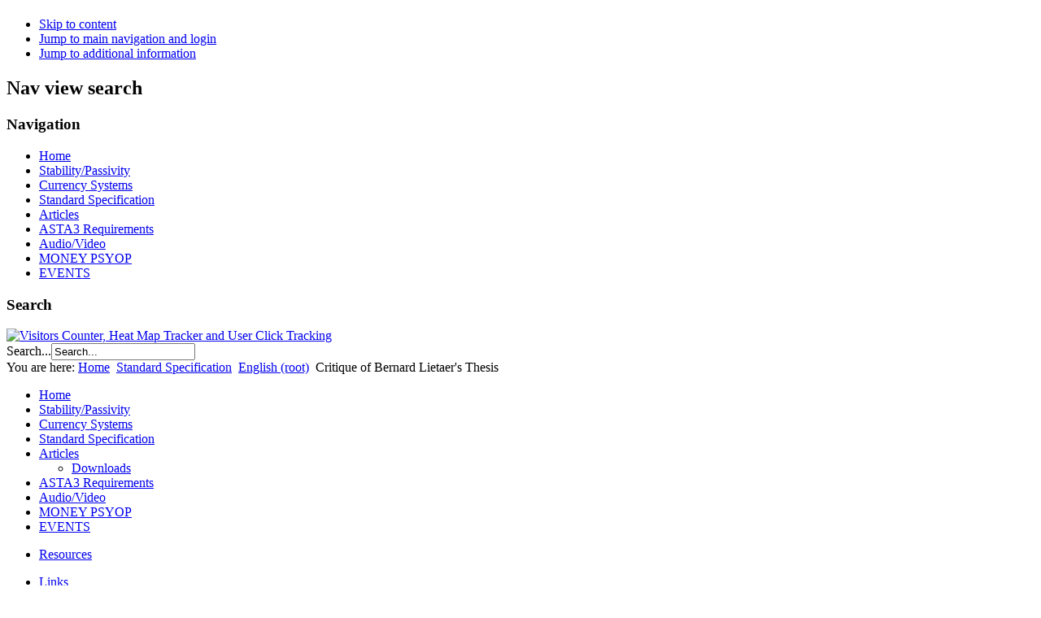

--- FILE ---
content_type: text/html; charset=utf-8
request_url: http://www.bibocurrency.com/index.php/passive-bibo-currency-2/14-english-root/150-critique-of-bernard-lietaer-s-thesis
body_size: 6913
content:
<!DOCTYPE html PUBLIC "-//W3C//DTD XHTML 1.0 Transitional//EN" "http://www.w3.org/TR/xhtml1/DTD/xhtml1-transitional.dtd">
<html xmlns="http://www.w3.org/1999/xhtml" xml:lang="en-gb" lang="en-gb" dir="ltr" >
<head>
  <base href="http://www.bibocurrency.com/index.php/passive-bibo-currency-2/14-english-root/150-critique-of-bernard-lietaer-s-thesis" />
  <meta http-equiv="content-type" content="text/html; charset=utf-8" />
  <meta name="author" content="Super User" />
  <meta name="generator" content="Joomla! - Open Source Content Management" />
  <title>Critique of Bernard Lietaer's Thesis </title>
  <link href="/templates/beez_20/favicon.ico" rel="shortcut icon" type="image/vnd.microsoft.icon" />
  <link href="http://www.bibocurrency.com/index.php/en/component/search/?Itemid=180&amp;catid=14&amp;id=150&amp;format=opensearch" rel="search" title="Search Passive BIBO Currency" type="application/opensearchdescription+xml" />
  <link rel="stylesheet" href="/templates/system/css/system.css" type="text/css" />
  <link rel="stylesheet" href="/templates/beez_20/css/position.css" type="text/css" media="screen,projection"  />
  <link rel="stylesheet" href="/templates/beez_20/css/layout.css" type="text/css" media="screen,projection"  />
  <link rel="stylesheet" href="/templates/beez_20/css/print.css" type="text/css" media="print"  />
  <link rel="stylesheet" href="/templates/beez_20/css/general.css" type="text/css" />
  <link rel="stylesheet" href="/templates/beez_20/css/personal.css" type="text/css" />
  <link rel="stylesheet" href="/media/mod_languages/css/template.css" type="text/css" />
  <script src="/media/system/js/mootools-core.js" type="text/javascript"></script>
  <script src="/media/system/js/core.js" type="text/javascript"></script>
  <script src="/media/system/js/caption.js" type="text/javascript"></script>
  <script src="/media/system/js/mootools-more.js" type="text/javascript"></script>
  <script src="/templates/beez_20/javascript/md_stylechanger.js" type="text/javascript"></script>
  <script src="/templates/beez_20/javascript/hide.js" type="text/javascript"></script>
  <script src="/components/com_extrawatch/js/extrawatch.js" type="text/javascript"></script>
  <script type="text/javascript">
window.addEvent('load', function() {
				new JCaption('img.caption');
			});
  </script>


<!--[if lte IE 6]>
<link href="/templates/beez_20/css/ieonly.css" rel="stylesheet" type="text/css" />
<style type="text/css">
#line {
	width:98% ;
}
.logoheader {
	height:200px;
}
#header ul.menu {
	display:block !important;
	width:98.2% ;
}
</style>
<![endif]-->

<!--[if IE 7]>
<link href="/templates/beez_20/css/ie7only.css" rel="stylesheet" type="text/css" />
<![endif]-->

<script type="text/javascript">
	var big ='72%';
	var small='53%';
	var altopen='is open';
	var altclose='is closed';
	var bildauf='/templates/beez_20/images/plus.png';
	var bildzu='/templates/beez_20/images/minus.png';
	var rightopen='Open info';
	var rightclose='Close info';
	var fontSizeTitle='Font size';
	var bigger='Bigger';
	var reset='Reset';
	var smaller='Smaller';
	var biggerTitle='Increase size';
	var resetTitle='Revert styles to default';
	var smallerTitle='Decrease size';
</script>

</head>

<body>

<div id="all">
        <div id="back">
                <div id="header">
                                <div class="logoheader">
                                        <h1 id="logo">

                                                                                                                                                                                                        <span class="header1">
                                                                                </span></h1>
                                </div><!-- end logoheader -->
                                        <ul class="skiplinks">
                                                <li><a href="#main" class="u2">Skip to content</a></li>
                                                <li><a href="#nav" class="u2">Jump to main navigation and login</a></li>
                                                                                        <li><a href="#additional" class="u2">Jump to additional information</a></li>
                                                                                   </ul>
                                        <h2 class="unseen">Nav view search</h2>
                                        <h3 class="unseen">Navigation</h3>
                                        

<div class="custom"  >
	</div>

<ul class="menu">
<li class="item-177"><a href="/index.php/en/" >Home</a></li><li class="item-178"><a href="/index.php/en/stability-passivity" >Stability/Passivity</a></li><li class="item-179"><a href="/index.php/en/currency-money-systems-2" >Currency Systems</a></li><li class="item-180 current active"><a href="/index.php/en/passive-bibo-currency-2" >Standard Specification</a></li><li class="item-181 parent"><a href="/index.php/en/downloads-2" >Articles</a></li><li class="item-183"><a href="/index.php/en/asta3-requirements-2" >ASTA3 Requirements</a></li><li class="item-184"><a href="/index.php/en/audio-video-streaming-2" >Audio/Video</a></li><li class="item-185"><a href="/index.php/en/money-psyop-2" >MONEY PSYOP</a></li><li class="item-187"><a href="/index.php/en/events" >EVENTS</a></li></ul>

                                        <div id="line">
                                        <div id="fontsize"></div>
                                        <h3 class="unseen">Search</h3>
                                        <a href='http://www.extrawatch.com'><img src='/components/com_extrawatch/img/icons/extrawatch-logo-16x16.gif' alt='Visitors Counter, Heat Map Tracker and User Click Tracking' title='Visitors Counter, Heat Map Tracker and User Click Tracking' border='0' target='_blank'/></a><script async type="text/javascript" id="extraWatchAgent">

		var extraWatchAjaxLink = "%2Findex.php%3Foption%3Dcom_extrawatch%26task%3Dajax%26action%3D";

		var extraWatchEnv = "ExtraWatchJoomlaEnv";

        (function() {

        var ew = document.createElement('script');
        ew.type = 'text/javascript'; ew.async = true;

        ew.src = "/components/com_extrawatch/js/agent.js?env=ExtraWatchJoomlaEnv&rand="+ Math.random();
        var s = document.getElementsByTagName('script')[0]; s.parentNode.insertBefore(ew, s);

        })();

        </script>
        <form action="/index.php/en/passive-bibo-currency-2" method="post">
	<div class="search">
		<label for="mod-search-searchword">Search...</label><input name="searchword" id="mod-search-searchword" maxlength="20"  class="inputbox" type="text" size="20" value="Search..."  onblur="if (this.value=='') this.value='Search...';" onfocus="if (this.value=='Search...') this.value='';" />	<input type="hidden" name="task" value="search" />
	<input type="hidden" name="option" value="com_search" />
	<input type="hidden" name="Itemid" value="180" />
	</div>
</form>

                                        </div> <!-- end line -->


                        </div><!-- end header -->
                        <div id="contentarea2">
                                        <div id="breadcrumbs">

                                                        
<div class="breadcrumbs">
<span class="showHere">You are here: </span><a href="/index.php/en/" class="pathway">Home</a> <img src="/templates/beez_20/images/system/arrow.png" alt=""  /> <a href="/index.php/en/passive-bibo-currency-2" class="pathway">Standard Specification</a> <img src="/templates/beez_20/images/system/arrow.png" alt=""  /> <a href="/index.php/en/passive-bibo-currency-2/14-english-root" class="pathway">English (root)</a> <img src="/templates/beez_20/images/system/arrow.png" alt=""  /> <span>Critique of Bernard Lietaer's Thesis </span></div>


                                        </div>

                                        

                                                        <div class="left1 " id="nav">
                                                   <div class="moduletable_menu">
 
<ul class="menu">
<li class="item-177"><a href="/index.php/en/" >Home</a></li><li class="item-178"><a href="/index.php/en/stability-passivity" >Stability/Passivity</a></li><li class="item-179"><a href="/index.php/en/currency-money-systems-2" >Currency Systems</a></li><li class="item-180 current active"><a href="/index.php/en/passive-bibo-currency-2" >Standard Specification</a></li><li class="item-181 deeper parent"><a href="/index.php/en/downloads-2" >Articles</a><ul><li class="item-182"><a href="/index.php/en/downloads-2/downloads" >Downloads</a></li></ul></li><li class="item-183"><a href="/index.php/en/asta3-requirements-2" >ASTA3 Requirements</a></li><li class="item-184"><a href="/index.php/en/audio-video-streaming-2" >Audio/Video</a></li><li class="item-185"><a href="/index.php/en/money-psyop-2" >MONEY PSYOP</a></li><li class="item-187"><a href="/index.php/en/events" >EVENTS</a></li></ul>
</div>

                                                                
                                                                <div id="area-3" class="tabouter"><ul class="tabs"><li class="tab"><a href="#" id="link_86" class="linkopen" onclick="tabshow('module_86');return false">Resources</a></li></ul><div tabindex="-1" class="tabcontent tabopen" id="module_86">
<ul class="menu">
<li class="item-128"><a href="/index.php/en/links" >Links</a></li><li class="item-129"><a href="/index.php/en/contact" >Contact</a></li></ul>
</div></div>


                                                        </div><!-- end navi -->
               
                                        <div id="wrapper" >

                                                <div id="main">

                                                
                                                        
<div id="system-message-container">
</div>
                                                        <div class="item-page">


	<ul class="actions">
						<li class="print-icon">
			<a href="/index.php/en/passive-bibo-currency-2/14-english-root/150-critique-of-bernard-lietaer-s-thesis?tmpl=component&amp;print=1&amp;page=" title="Print" onclick="window.open(this.href,'win2','status=no,toolbar=no,scrollbars=yes,titlebar=no,menubar=no,resizable=yes,width=640,height=480,directories=no,location=no'); return false;" rel="nofollow"><img src="/media/system/images/printButton.png" alt="Print"  /></a>			</li>
		
					<li class="email-icon">
			<a href="/index.php/en/component/mailto/?tmpl=component&amp;template=beez_20&amp;link=08553dc6c8acc25cfe4061fe758c4a0f91a3b1f3" title="Email" onclick="window.open(this.href,'win2','width=400,height=350,menubar=yes,resizable=yes'); return false;"><img src="/media/system/images/emailButton.png" alt="Email"  /></a>			</li>
		
		
	
	</ul>




	<dl class="article-info">
	<dt class="article-info-term">Details</dt>
	<dd class="hits">
	Hits: 75569	</dd>
	</dl>



<h1 style="text-align: center;">Critique of Bernard Lietaer's Thesis of <br /><span style="color: #0000ff;"><a href="http://blog.p2pfoundation.net/towards-biodiversity-in-currencies/2013/12/11"><span style="color: #0000ff;">"The Fundamental Problem With Current Money"</span></a></span></h1>
<p style="text-align: center;"><span style="font-size: 10pt;">By Marc Gauvin (c) 12/12/2013 Rev. 16/6/2017<br /></span></p>
<p style="text-align: center;"><span style="font-size: 10pt;">Reproduction expressly granted provided attribution and original link are given.</span></p>
<p style="text-align: justify;"><span style="font-family: Calibri,Verdana,Helvetica,Arial;"><span style="font-size: 14pt;"><br /><br /></span></span>“Money is an agreement to use something as a medium of exchange in a community of trust.”&nbsp; Bernard Lietaer<span style="font-family: Calibri,Verdana,Helvetica,Arial;"><br /></span></p>
<p style="text-align: justify;">Sounds good but it is actually incoherent here is why:<br /><br />It is clear that money cannot be both the agreement to use a medium as well as the medium being used.&nbsp; Therefore, if money is the “medium of exchange” being used then it cannot be the "agreement" but rather it is a component of the agreement.&nbsp; In any case,&nbsp; Lietaer’s definition is circular as shown by substituting “medium of exchange” with the term “money” producing:<br /><br />“Money" is the agreement to use something as a "money”<br /><br />Which is meaningless. <br /><br />Now, his other proposition:&nbsp; “The fundamental problem with our current monetary system is that it is not sufficiently diverse, and as a result it dams and bottlenecks our creative energies,..."<br /><br />Because it is incorrect to use the adjective "diverse" to talk about an instance rather than a class of instances, we can only assume he means to say that the current system has limited scope of application or lacks diversity of application. But if this is the case, his reasoning is flawed and certainly not based on any principle of "biodiversity" while it certainly dodges the real issue of the lack of any valid definition of money.</p>
<p style="text-align: justify;">Nature NEVER codes different methods to perform the same function, as the logic and functional requirements of a function do not change because of why the function is used,&nbsp; the function of summing doesn't require modification on the bases of what is being summed! <br /><br />As for biological systems, nature in its mind boggling diversity has no tolerance for functional redundancy.&nbsp; To take just two examples and without in any way destabilising the unfathomable diversity of the resultant dynamic life matrix,&nbsp; ALL life forms use ONLY one universal standard called ATP for energy transport as well as ONLY one common standard for coding their biology called DNA.&nbsp; Both of which happen to be Passive BIBO systems.&nbsp; So, it is fallacious to claim that biodiversity is the result of the diversity of ways to perform a given function, as nature has no problem whatsoever maintaining stability without EVER resorting to "diversifying" methods for performing functions.<br />&nbsp;<br />Finally, since we can and do use the current money system for almost everything and anything, lack of diversity of application can hardly be considered "the fundamental problem". <br /><br />So what then is the fundamental problem?&nbsp; To answer that question,&nbsp; it is imperative that we first define the function in question in this case money,&nbsp; logically and unequivocally, precisely what Bernard fails to do.&nbsp; We cannot use the banking industry standard definition (i.e. money is a store, medium and measure of value), as it too fails to be logically conclusive.&nbsp;&nbsp; For a complete treatment of this issue see <a href="/index.php/en/money-psyop-2">"The Money PSYOP"</a> and this <a href="/images/pdfdownloads/How%20to%20Define%20Money.pdf"><span class="userContent" data-ft="{&quot;tn&quot;:&quot;K&quot;}">Formal Semantic Analysis.</span></a><br /><br />Thus, the "fundamental problem" is that there is no rational intelligible definition of money. <br /><br />So what definition can we use?&nbsp; To answer that question see <a href="/index.php/en/passive-bibo-currency-2/14-english-root/133-the-money-action-problem-solution-fallacy">this explanation </a>that also indicates what the fundamental problem is.&nbsp; <br /><br />The money problem is serious stuff, billions of people are having their livelihoods destroyed, truncated or whimsically capped.&nbsp; We cannot afford to be imprecise and at this level of discussion, given the amount of serious work being done, it is disheartening that a self styled "world's authority" would miss the mark so badly.&nbsp; Before Lietaer,&nbsp; there were many others who have put forth valuable work that he has not improved on including our work that has permitted the following <a href="/index.php/en/passive-bibo-currency-2/14-english-root/105-passive-bibo-currency-distinguishing-claims">list of distinguishing claims</a>. I invite Lietaer to discuss these, comment, correct or add to them.</p>
<p style="text-align: justify;"><a name="stabilitymoneyvseconomy"></a>The unprecedented realisation that all money systems are <a href="/index.php/en/passive-bibo-currency-2/14-english-root/105-passive-bibo-currency-distinguishing-claims#Mathdefinitions">Discrete (sampled) LTI Systems</a> sets an historical before and after in financial theory,&nbsp; as now financial stability no longer is a mystery and the functional scope of financial stability vs economic stability has been, for the first time, irrefutably delimited of separate and fundamentally independent scopes,&nbsp; measuring value is independent of generating value i.e. stability of money does not depend on the stability of the economy and although unstable money will undoubtedly destabilise any economy,&nbsp; stable money does not necessarily imply that the economy will be stable.&nbsp; Also, the tenet that monetary stability is a function of the relative stability of the economy,&nbsp; is exposed as an oxymoron for the simple reason that you can only conclude economic instability through money on the basis of a stable measure i.e. stable monetary unit!&nbsp; Whereas, it is as trivial to determine instability of money systems as it is to keep them stable.&nbsp; Due to its logically inconsistent foundations and incoherent definitions and precepts,&nbsp; the problem with the current system is that in practice,&nbsp; it confuses the annotation (mere representation) of a measure of value of goods and services with the real value of those instances of wealth,&nbsp; without realising that such a proposition is logically untenable because the value of goods and services is inseparable from these or whatever has consumed them, i.e. money cannot retain any value of things, it can only refer to it.&nbsp; <br /><span style="font-family: Calibri,Verdana,Helvetica,Arial;"><br /></span></p> 
				<ul class="pagenav">
					<li class="pagenav-prev">
						<a href="/index.php/en/passive-bibo-currency-2/14-english-root/153-more-on-the-money-circulates-fallacy" rel="prev">&lt; Prev</a>
					</li>
					<li class="pagenav-next">
						<a href="/index.php/en/passive-bibo-currency-2/14-english-root/147-diffuse-social-power-money-and-control-theory-2" rel="next">Next &gt;</a>
					</li>
				</ul>
	
</div>


                                                </div><!-- end main -->

                                        </div><!-- end wrapper -->

                                                                        <h2 class="unseen">
                                                Additional information                                        </h2>
                                        <div id="close">
                                                <a href="#" onclick="auf('right')">
                                                        <span id="bild">
                                                                Close info</span></a>
                                        </div>


                                        <div id="right">
                                                <a id="additional"></a>
                                                <div class="moduletable">
 <div class="mod-languages">

	<ul class="lang-inline">
						<li class="" dir="ltr">
			<a href="/index.php/es/estandar-divisa-bibo-pasiva">
							<img src="/media/mod_languages/images/es.gif" alt="Español" title="Español" />						</a>
			</li>
								<li class="lang-active" dir="ltr">
			<a href="/index.php/en/passive-bibo-currency-2">
							<img src="/media/mod_languages/images/en.gif" alt="English (UK)" title="English (UK)" />						</a>
			</li>
				</ul>

</div>
</div>

                                                
                                                
                                        </div><!-- end right -->
                                        
                        
                                <div class="wrap"></div>

                                </div> <!-- end contentarea -->

                        </div><!-- back -->

                </div><!-- all -->

                <div id="footer-outer">
                        
                        <div id="footer-sub">


                                <div id="footer">

                                        
                                        <p>
                                                Powered by <a href="http://www.joomla.org/">Joomla!&#174;</a>
                                        </p>


                                </div><!-- end footer -->

                        </div>

                </div>
				
        </body>
</html>
